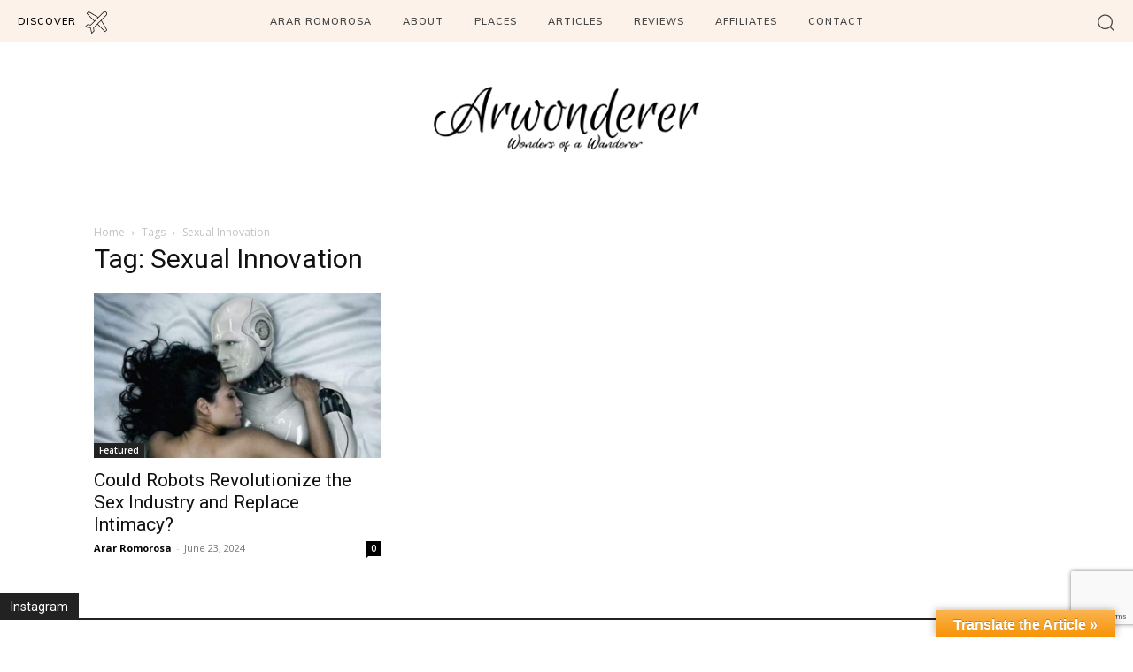

--- FILE ---
content_type: text/html; charset=utf-8
request_url: https://www.google.com/recaptcha/api2/anchor?ar=1&k=6LdsJ_cpAAAAAKiw-6-KM2_4Z4dQqEdbWjo_RM99&co=aHR0cHM6Ly9hcndvbmRlcmVyLmNvbTo0NDM.&hl=en&v=PoyoqOPhxBO7pBk68S4YbpHZ&size=invisible&anchor-ms=20000&execute-ms=30000&cb=4b9nmuhya3cj
body_size: 48713
content:
<!DOCTYPE HTML><html dir="ltr" lang="en"><head><meta http-equiv="Content-Type" content="text/html; charset=UTF-8">
<meta http-equiv="X-UA-Compatible" content="IE=edge">
<title>reCAPTCHA</title>
<style type="text/css">
/* cyrillic-ext */
@font-face {
  font-family: 'Roboto';
  font-style: normal;
  font-weight: 400;
  font-stretch: 100%;
  src: url(//fonts.gstatic.com/s/roboto/v48/KFO7CnqEu92Fr1ME7kSn66aGLdTylUAMa3GUBHMdazTgWw.woff2) format('woff2');
  unicode-range: U+0460-052F, U+1C80-1C8A, U+20B4, U+2DE0-2DFF, U+A640-A69F, U+FE2E-FE2F;
}
/* cyrillic */
@font-face {
  font-family: 'Roboto';
  font-style: normal;
  font-weight: 400;
  font-stretch: 100%;
  src: url(//fonts.gstatic.com/s/roboto/v48/KFO7CnqEu92Fr1ME7kSn66aGLdTylUAMa3iUBHMdazTgWw.woff2) format('woff2');
  unicode-range: U+0301, U+0400-045F, U+0490-0491, U+04B0-04B1, U+2116;
}
/* greek-ext */
@font-face {
  font-family: 'Roboto';
  font-style: normal;
  font-weight: 400;
  font-stretch: 100%;
  src: url(//fonts.gstatic.com/s/roboto/v48/KFO7CnqEu92Fr1ME7kSn66aGLdTylUAMa3CUBHMdazTgWw.woff2) format('woff2');
  unicode-range: U+1F00-1FFF;
}
/* greek */
@font-face {
  font-family: 'Roboto';
  font-style: normal;
  font-weight: 400;
  font-stretch: 100%;
  src: url(//fonts.gstatic.com/s/roboto/v48/KFO7CnqEu92Fr1ME7kSn66aGLdTylUAMa3-UBHMdazTgWw.woff2) format('woff2');
  unicode-range: U+0370-0377, U+037A-037F, U+0384-038A, U+038C, U+038E-03A1, U+03A3-03FF;
}
/* math */
@font-face {
  font-family: 'Roboto';
  font-style: normal;
  font-weight: 400;
  font-stretch: 100%;
  src: url(//fonts.gstatic.com/s/roboto/v48/KFO7CnqEu92Fr1ME7kSn66aGLdTylUAMawCUBHMdazTgWw.woff2) format('woff2');
  unicode-range: U+0302-0303, U+0305, U+0307-0308, U+0310, U+0312, U+0315, U+031A, U+0326-0327, U+032C, U+032F-0330, U+0332-0333, U+0338, U+033A, U+0346, U+034D, U+0391-03A1, U+03A3-03A9, U+03B1-03C9, U+03D1, U+03D5-03D6, U+03F0-03F1, U+03F4-03F5, U+2016-2017, U+2034-2038, U+203C, U+2040, U+2043, U+2047, U+2050, U+2057, U+205F, U+2070-2071, U+2074-208E, U+2090-209C, U+20D0-20DC, U+20E1, U+20E5-20EF, U+2100-2112, U+2114-2115, U+2117-2121, U+2123-214F, U+2190, U+2192, U+2194-21AE, U+21B0-21E5, U+21F1-21F2, U+21F4-2211, U+2213-2214, U+2216-22FF, U+2308-230B, U+2310, U+2319, U+231C-2321, U+2336-237A, U+237C, U+2395, U+239B-23B7, U+23D0, U+23DC-23E1, U+2474-2475, U+25AF, U+25B3, U+25B7, U+25BD, U+25C1, U+25CA, U+25CC, U+25FB, U+266D-266F, U+27C0-27FF, U+2900-2AFF, U+2B0E-2B11, U+2B30-2B4C, U+2BFE, U+3030, U+FF5B, U+FF5D, U+1D400-1D7FF, U+1EE00-1EEFF;
}
/* symbols */
@font-face {
  font-family: 'Roboto';
  font-style: normal;
  font-weight: 400;
  font-stretch: 100%;
  src: url(//fonts.gstatic.com/s/roboto/v48/KFO7CnqEu92Fr1ME7kSn66aGLdTylUAMaxKUBHMdazTgWw.woff2) format('woff2');
  unicode-range: U+0001-000C, U+000E-001F, U+007F-009F, U+20DD-20E0, U+20E2-20E4, U+2150-218F, U+2190, U+2192, U+2194-2199, U+21AF, U+21E6-21F0, U+21F3, U+2218-2219, U+2299, U+22C4-22C6, U+2300-243F, U+2440-244A, U+2460-24FF, U+25A0-27BF, U+2800-28FF, U+2921-2922, U+2981, U+29BF, U+29EB, U+2B00-2BFF, U+4DC0-4DFF, U+FFF9-FFFB, U+10140-1018E, U+10190-1019C, U+101A0, U+101D0-101FD, U+102E0-102FB, U+10E60-10E7E, U+1D2C0-1D2D3, U+1D2E0-1D37F, U+1F000-1F0FF, U+1F100-1F1AD, U+1F1E6-1F1FF, U+1F30D-1F30F, U+1F315, U+1F31C, U+1F31E, U+1F320-1F32C, U+1F336, U+1F378, U+1F37D, U+1F382, U+1F393-1F39F, U+1F3A7-1F3A8, U+1F3AC-1F3AF, U+1F3C2, U+1F3C4-1F3C6, U+1F3CA-1F3CE, U+1F3D4-1F3E0, U+1F3ED, U+1F3F1-1F3F3, U+1F3F5-1F3F7, U+1F408, U+1F415, U+1F41F, U+1F426, U+1F43F, U+1F441-1F442, U+1F444, U+1F446-1F449, U+1F44C-1F44E, U+1F453, U+1F46A, U+1F47D, U+1F4A3, U+1F4B0, U+1F4B3, U+1F4B9, U+1F4BB, U+1F4BF, U+1F4C8-1F4CB, U+1F4D6, U+1F4DA, U+1F4DF, U+1F4E3-1F4E6, U+1F4EA-1F4ED, U+1F4F7, U+1F4F9-1F4FB, U+1F4FD-1F4FE, U+1F503, U+1F507-1F50B, U+1F50D, U+1F512-1F513, U+1F53E-1F54A, U+1F54F-1F5FA, U+1F610, U+1F650-1F67F, U+1F687, U+1F68D, U+1F691, U+1F694, U+1F698, U+1F6AD, U+1F6B2, U+1F6B9-1F6BA, U+1F6BC, U+1F6C6-1F6CF, U+1F6D3-1F6D7, U+1F6E0-1F6EA, U+1F6F0-1F6F3, U+1F6F7-1F6FC, U+1F700-1F7FF, U+1F800-1F80B, U+1F810-1F847, U+1F850-1F859, U+1F860-1F887, U+1F890-1F8AD, U+1F8B0-1F8BB, U+1F8C0-1F8C1, U+1F900-1F90B, U+1F93B, U+1F946, U+1F984, U+1F996, U+1F9E9, U+1FA00-1FA6F, U+1FA70-1FA7C, U+1FA80-1FA89, U+1FA8F-1FAC6, U+1FACE-1FADC, U+1FADF-1FAE9, U+1FAF0-1FAF8, U+1FB00-1FBFF;
}
/* vietnamese */
@font-face {
  font-family: 'Roboto';
  font-style: normal;
  font-weight: 400;
  font-stretch: 100%;
  src: url(//fonts.gstatic.com/s/roboto/v48/KFO7CnqEu92Fr1ME7kSn66aGLdTylUAMa3OUBHMdazTgWw.woff2) format('woff2');
  unicode-range: U+0102-0103, U+0110-0111, U+0128-0129, U+0168-0169, U+01A0-01A1, U+01AF-01B0, U+0300-0301, U+0303-0304, U+0308-0309, U+0323, U+0329, U+1EA0-1EF9, U+20AB;
}
/* latin-ext */
@font-face {
  font-family: 'Roboto';
  font-style: normal;
  font-weight: 400;
  font-stretch: 100%;
  src: url(//fonts.gstatic.com/s/roboto/v48/KFO7CnqEu92Fr1ME7kSn66aGLdTylUAMa3KUBHMdazTgWw.woff2) format('woff2');
  unicode-range: U+0100-02BA, U+02BD-02C5, U+02C7-02CC, U+02CE-02D7, U+02DD-02FF, U+0304, U+0308, U+0329, U+1D00-1DBF, U+1E00-1E9F, U+1EF2-1EFF, U+2020, U+20A0-20AB, U+20AD-20C0, U+2113, U+2C60-2C7F, U+A720-A7FF;
}
/* latin */
@font-face {
  font-family: 'Roboto';
  font-style: normal;
  font-weight: 400;
  font-stretch: 100%;
  src: url(//fonts.gstatic.com/s/roboto/v48/KFO7CnqEu92Fr1ME7kSn66aGLdTylUAMa3yUBHMdazQ.woff2) format('woff2');
  unicode-range: U+0000-00FF, U+0131, U+0152-0153, U+02BB-02BC, U+02C6, U+02DA, U+02DC, U+0304, U+0308, U+0329, U+2000-206F, U+20AC, U+2122, U+2191, U+2193, U+2212, U+2215, U+FEFF, U+FFFD;
}
/* cyrillic-ext */
@font-face {
  font-family: 'Roboto';
  font-style: normal;
  font-weight: 500;
  font-stretch: 100%;
  src: url(//fonts.gstatic.com/s/roboto/v48/KFO7CnqEu92Fr1ME7kSn66aGLdTylUAMa3GUBHMdazTgWw.woff2) format('woff2');
  unicode-range: U+0460-052F, U+1C80-1C8A, U+20B4, U+2DE0-2DFF, U+A640-A69F, U+FE2E-FE2F;
}
/* cyrillic */
@font-face {
  font-family: 'Roboto';
  font-style: normal;
  font-weight: 500;
  font-stretch: 100%;
  src: url(//fonts.gstatic.com/s/roboto/v48/KFO7CnqEu92Fr1ME7kSn66aGLdTylUAMa3iUBHMdazTgWw.woff2) format('woff2');
  unicode-range: U+0301, U+0400-045F, U+0490-0491, U+04B0-04B1, U+2116;
}
/* greek-ext */
@font-face {
  font-family: 'Roboto';
  font-style: normal;
  font-weight: 500;
  font-stretch: 100%;
  src: url(//fonts.gstatic.com/s/roboto/v48/KFO7CnqEu92Fr1ME7kSn66aGLdTylUAMa3CUBHMdazTgWw.woff2) format('woff2');
  unicode-range: U+1F00-1FFF;
}
/* greek */
@font-face {
  font-family: 'Roboto';
  font-style: normal;
  font-weight: 500;
  font-stretch: 100%;
  src: url(//fonts.gstatic.com/s/roboto/v48/KFO7CnqEu92Fr1ME7kSn66aGLdTylUAMa3-UBHMdazTgWw.woff2) format('woff2');
  unicode-range: U+0370-0377, U+037A-037F, U+0384-038A, U+038C, U+038E-03A1, U+03A3-03FF;
}
/* math */
@font-face {
  font-family: 'Roboto';
  font-style: normal;
  font-weight: 500;
  font-stretch: 100%;
  src: url(//fonts.gstatic.com/s/roboto/v48/KFO7CnqEu92Fr1ME7kSn66aGLdTylUAMawCUBHMdazTgWw.woff2) format('woff2');
  unicode-range: U+0302-0303, U+0305, U+0307-0308, U+0310, U+0312, U+0315, U+031A, U+0326-0327, U+032C, U+032F-0330, U+0332-0333, U+0338, U+033A, U+0346, U+034D, U+0391-03A1, U+03A3-03A9, U+03B1-03C9, U+03D1, U+03D5-03D6, U+03F0-03F1, U+03F4-03F5, U+2016-2017, U+2034-2038, U+203C, U+2040, U+2043, U+2047, U+2050, U+2057, U+205F, U+2070-2071, U+2074-208E, U+2090-209C, U+20D0-20DC, U+20E1, U+20E5-20EF, U+2100-2112, U+2114-2115, U+2117-2121, U+2123-214F, U+2190, U+2192, U+2194-21AE, U+21B0-21E5, U+21F1-21F2, U+21F4-2211, U+2213-2214, U+2216-22FF, U+2308-230B, U+2310, U+2319, U+231C-2321, U+2336-237A, U+237C, U+2395, U+239B-23B7, U+23D0, U+23DC-23E1, U+2474-2475, U+25AF, U+25B3, U+25B7, U+25BD, U+25C1, U+25CA, U+25CC, U+25FB, U+266D-266F, U+27C0-27FF, U+2900-2AFF, U+2B0E-2B11, U+2B30-2B4C, U+2BFE, U+3030, U+FF5B, U+FF5D, U+1D400-1D7FF, U+1EE00-1EEFF;
}
/* symbols */
@font-face {
  font-family: 'Roboto';
  font-style: normal;
  font-weight: 500;
  font-stretch: 100%;
  src: url(//fonts.gstatic.com/s/roboto/v48/KFO7CnqEu92Fr1ME7kSn66aGLdTylUAMaxKUBHMdazTgWw.woff2) format('woff2');
  unicode-range: U+0001-000C, U+000E-001F, U+007F-009F, U+20DD-20E0, U+20E2-20E4, U+2150-218F, U+2190, U+2192, U+2194-2199, U+21AF, U+21E6-21F0, U+21F3, U+2218-2219, U+2299, U+22C4-22C6, U+2300-243F, U+2440-244A, U+2460-24FF, U+25A0-27BF, U+2800-28FF, U+2921-2922, U+2981, U+29BF, U+29EB, U+2B00-2BFF, U+4DC0-4DFF, U+FFF9-FFFB, U+10140-1018E, U+10190-1019C, U+101A0, U+101D0-101FD, U+102E0-102FB, U+10E60-10E7E, U+1D2C0-1D2D3, U+1D2E0-1D37F, U+1F000-1F0FF, U+1F100-1F1AD, U+1F1E6-1F1FF, U+1F30D-1F30F, U+1F315, U+1F31C, U+1F31E, U+1F320-1F32C, U+1F336, U+1F378, U+1F37D, U+1F382, U+1F393-1F39F, U+1F3A7-1F3A8, U+1F3AC-1F3AF, U+1F3C2, U+1F3C4-1F3C6, U+1F3CA-1F3CE, U+1F3D4-1F3E0, U+1F3ED, U+1F3F1-1F3F3, U+1F3F5-1F3F7, U+1F408, U+1F415, U+1F41F, U+1F426, U+1F43F, U+1F441-1F442, U+1F444, U+1F446-1F449, U+1F44C-1F44E, U+1F453, U+1F46A, U+1F47D, U+1F4A3, U+1F4B0, U+1F4B3, U+1F4B9, U+1F4BB, U+1F4BF, U+1F4C8-1F4CB, U+1F4D6, U+1F4DA, U+1F4DF, U+1F4E3-1F4E6, U+1F4EA-1F4ED, U+1F4F7, U+1F4F9-1F4FB, U+1F4FD-1F4FE, U+1F503, U+1F507-1F50B, U+1F50D, U+1F512-1F513, U+1F53E-1F54A, U+1F54F-1F5FA, U+1F610, U+1F650-1F67F, U+1F687, U+1F68D, U+1F691, U+1F694, U+1F698, U+1F6AD, U+1F6B2, U+1F6B9-1F6BA, U+1F6BC, U+1F6C6-1F6CF, U+1F6D3-1F6D7, U+1F6E0-1F6EA, U+1F6F0-1F6F3, U+1F6F7-1F6FC, U+1F700-1F7FF, U+1F800-1F80B, U+1F810-1F847, U+1F850-1F859, U+1F860-1F887, U+1F890-1F8AD, U+1F8B0-1F8BB, U+1F8C0-1F8C1, U+1F900-1F90B, U+1F93B, U+1F946, U+1F984, U+1F996, U+1F9E9, U+1FA00-1FA6F, U+1FA70-1FA7C, U+1FA80-1FA89, U+1FA8F-1FAC6, U+1FACE-1FADC, U+1FADF-1FAE9, U+1FAF0-1FAF8, U+1FB00-1FBFF;
}
/* vietnamese */
@font-face {
  font-family: 'Roboto';
  font-style: normal;
  font-weight: 500;
  font-stretch: 100%;
  src: url(//fonts.gstatic.com/s/roboto/v48/KFO7CnqEu92Fr1ME7kSn66aGLdTylUAMa3OUBHMdazTgWw.woff2) format('woff2');
  unicode-range: U+0102-0103, U+0110-0111, U+0128-0129, U+0168-0169, U+01A0-01A1, U+01AF-01B0, U+0300-0301, U+0303-0304, U+0308-0309, U+0323, U+0329, U+1EA0-1EF9, U+20AB;
}
/* latin-ext */
@font-face {
  font-family: 'Roboto';
  font-style: normal;
  font-weight: 500;
  font-stretch: 100%;
  src: url(//fonts.gstatic.com/s/roboto/v48/KFO7CnqEu92Fr1ME7kSn66aGLdTylUAMa3KUBHMdazTgWw.woff2) format('woff2');
  unicode-range: U+0100-02BA, U+02BD-02C5, U+02C7-02CC, U+02CE-02D7, U+02DD-02FF, U+0304, U+0308, U+0329, U+1D00-1DBF, U+1E00-1E9F, U+1EF2-1EFF, U+2020, U+20A0-20AB, U+20AD-20C0, U+2113, U+2C60-2C7F, U+A720-A7FF;
}
/* latin */
@font-face {
  font-family: 'Roboto';
  font-style: normal;
  font-weight: 500;
  font-stretch: 100%;
  src: url(//fonts.gstatic.com/s/roboto/v48/KFO7CnqEu92Fr1ME7kSn66aGLdTylUAMa3yUBHMdazQ.woff2) format('woff2');
  unicode-range: U+0000-00FF, U+0131, U+0152-0153, U+02BB-02BC, U+02C6, U+02DA, U+02DC, U+0304, U+0308, U+0329, U+2000-206F, U+20AC, U+2122, U+2191, U+2193, U+2212, U+2215, U+FEFF, U+FFFD;
}
/* cyrillic-ext */
@font-face {
  font-family: 'Roboto';
  font-style: normal;
  font-weight: 900;
  font-stretch: 100%;
  src: url(//fonts.gstatic.com/s/roboto/v48/KFO7CnqEu92Fr1ME7kSn66aGLdTylUAMa3GUBHMdazTgWw.woff2) format('woff2');
  unicode-range: U+0460-052F, U+1C80-1C8A, U+20B4, U+2DE0-2DFF, U+A640-A69F, U+FE2E-FE2F;
}
/* cyrillic */
@font-face {
  font-family: 'Roboto';
  font-style: normal;
  font-weight: 900;
  font-stretch: 100%;
  src: url(//fonts.gstatic.com/s/roboto/v48/KFO7CnqEu92Fr1ME7kSn66aGLdTylUAMa3iUBHMdazTgWw.woff2) format('woff2');
  unicode-range: U+0301, U+0400-045F, U+0490-0491, U+04B0-04B1, U+2116;
}
/* greek-ext */
@font-face {
  font-family: 'Roboto';
  font-style: normal;
  font-weight: 900;
  font-stretch: 100%;
  src: url(//fonts.gstatic.com/s/roboto/v48/KFO7CnqEu92Fr1ME7kSn66aGLdTylUAMa3CUBHMdazTgWw.woff2) format('woff2');
  unicode-range: U+1F00-1FFF;
}
/* greek */
@font-face {
  font-family: 'Roboto';
  font-style: normal;
  font-weight: 900;
  font-stretch: 100%;
  src: url(//fonts.gstatic.com/s/roboto/v48/KFO7CnqEu92Fr1ME7kSn66aGLdTylUAMa3-UBHMdazTgWw.woff2) format('woff2');
  unicode-range: U+0370-0377, U+037A-037F, U+0384-038A, U+038C, U+038E-03A1, U+03A3-03FF;
}
/* math */
@font-face {
  font-family: 'Roboto';
  font-style: normal;
  font-weight: 900;
  font-stretch: 100%;
  src: url(//fonts.gstatic.com/s/roboto/v48/KFO7CnqEu92Fr1ME7kSn66aGLdTylUAMawCUBHMdazTgWw.woff2) format('woff2');
  unicode-range: U+0302-0303, U+0305, U+0307-0308, U+0310, U+0312, U+0315, U+031A, U+0326-0327, U+032C, U+032F-0330, U+0332-0333, U+0338, U+033A, U+0346, U+034D, U+0391-03A1, U+03A3-03A9, U+03B1-03C9, U+03D1, U+03D5-03D6, U+03F0-03F1, U+03F4-03F5, U+2016-2017, U+2034-2038, U+203C, U+2040, U+2043, U+2047, U+2050, U+2057, U+205F, U+2070-2071, U+2074-208E, U+2090-209C, U+20D0-20DC, U+20E1, U+20E5-20EF, U+2100-2112, U+2114-2115, U+2117-2121, U+2123-214F, U+2190, U+2192, U+2194-21AE, U+21B0-21E5, U+21F1-21F2, U+21F4-2211, U+2213-2214, U+2216-22FF, U+2308-230B, U+2310, U+2319, U+231C-2321, U+2336-237A, U+237C, U+2395, U+239B-23B7, U+23D0, U+23DC-23E1, U+2474-2475, U+25AF, U+25B3, U+25B7, U+25BD, U+25C1, U+25CA, U+25CC, U+25FB, U+266D-266F, U+27C0-27FF, U+2900-2AFF, U+2B0E-2B11, U+2B30-2B4C, U+2BFE, U+3030, U+FF5B, U+FF5D, U+1D400-1D7FF, U+1EE00-1EEFF;
}
/* symbols */
@font-face {
  font-family: 'Roboto';
  font-style: normal;
  font-weight: 900;
  font-stretch: 100%;
  src: url(//fonts.gstatic.com/s/roboto/v48/KFO7CnqEu92Fr1ME7kSn66aGLdTylUAMaxKUBHMdazTgWw.woff2) format('woff2');
  unicode-range: U+0001-000C, U+000E-001F, U+007F-009F, U+20DD-20E0, U+20E2-20E4, U+2150-218F, U+2190, U+2192, U+2194-2199, U+21AF, U+21E6-21F0, U+21F3, U+2218-2219, U+2299, U+22C4-22C6, U+2300-243F, U+2440-244A, U+2460-24FF, U+25A0-27BF, U+2800-28FF, U+2921-2922, U+2981, U+29BF, U+29EB, U+2B00-2BFF, U+4DC0-4DFF, U+FFF9-FFFB, U+10140-1018E, U+10190-1019C, U+101A0, U+101D0-101FD, U+102E0-102FB, U+10E60-10E7E, U+1D2C0-1D2D3, U+1D2E0-1D37F, U+1F000-1F0FF, U+1F100-1F1AD, U+1F1E6-1F1FF, U+1F30D-1F30F, U+1F315, U+1F31C, U+1F31E, U+1F320-1F32C, U+1F336, U+1F378, U+1F37D, U+1F382, U+1F393-1F39F, U+1F3A7-1F3A8, U+1F3AC-1F3AF, U+1F3C2, U+1F3C4-1F3C6, U+1F3CA-1F3CE, U+1F3D4-1F3E0, U+1F3ED, U+1F3F1-1F3F3, U+1F3F5-1F3F7, U+1F408, U+1F415, U+1F41F, U+1F426, U+1F43F, U+1F441-1F442, U+1F444, U+1F446-1F449, U+1F44C-1F44E, U+1F453, U+1F46A, U+1F47D, U+1F4A3, U+1F4B0, U+1F4B3, U+1F4B9, U+1F4BB, U+1F4BF, U+1F4C8-1F4CB, U+1F4D6, U+1F4DA, U+1F4DF, U+1F4E3-1F4E6, U+1F4EA-1F4ED, U+1F4F7, U+1F4F9-1F4FB, U+1F4FD-1F4FE, U+1F503, U+1F507-1F50B, U+1F50D, U+1F512-1F513, U+1F53E-1F54A, U+1F54F-1F5FA, U+1F610, U+1F650-1F67F, U+1F687, U+1F68D, U+1F691, U+1F694, U+1F698, U+1F6AD, U+1F6B2, U+1F6B9-1F6BA, U+1F6BC, U+1F6C6-1F6CF, U+1F6D3-1F6D7, U+1F6E0-1F6EA, U+1F6F0-1F6F3, U+1F6F7-1F6FC, U+1F700-1F7FF, U+1F800-1F80B, U+1F810-1F847, U+1F850-1F859, U+1F860-1F887, U+1F890-1F8AD, U+1F8B0-1F8BB, U+1F8C0-1F8C1, U+1F900-1F90B, U+1F93B, U+1F946, U+1F984, U+1F996, U+1F9E9, U+1FA00-1FA6F, U+1FA70-1FA7C, U+1FA80-1FA89, U+1FA8F-1FAC6, U+1FACE-1FADC, U+1FADF-1FAE9, U+1FAF0-1FAF8, U+1FB00-1FBFF;
}
/* vietnamese */
@font-face {
  font-family: 'Roboto';
  font-style: normal;
  font-weight: 900;
  font-stretch: 100%;
  src: url(//fonts.gstatic.com/s/roboto/v48/KFO7CnqEu92Fr1ME7kSn66aGLdTylUAMa3OUBHMdazTgWw.woff2) format('woff2');
  unicode-range: U+0102-0103, U+0110-0111, U+0128-0129, U+0168-0169, U+01A0-01A1, U+01AF-01B0, U+0300-0301, U+0303-0304, U+0308-0309, U+0323, U+0329, U+1EA0-1EF9, U+20AB;
}
/* latin-ext */
@font-face {
  font-family: 'Roboto';
  font-style: normal;
  font-weight: 900;
  font-stretch: 100%;
  src: url(//fonts.gstatic.com/s/roboto/v48/KFO7CnqEu92Fr1ME7kSn66aGLdTylUAMa3KUBHMdazTgWw.woff2) format('woff2');
  unicode-range: U+0100-02BA, U+02BD-02C5, U+02C7-02CC, U+02CE-02D7, U+02DD-02FF, U+0304, U+0308, U+0329, U+1D00-1DBF, U+1E00-1E9F, U+1EF2-1EFF, U+2020, U+20A0-20AB, U+20AD-20C0, U+2113, U+2C60-2C7F, U+A720-A7FF;
}
/* latin */
@font-face {
  font-family: 'Roboto';
  font-style: normal;
  font-weight: 900;
  font-stretch: 100%;
  src: url(//fonts.gstatic.com/s/roboto/v48/KFO7CnqEu92Fr1ME7kSn66aGLdTylUAMa3yUBHMdazQ.woff2) format('woff2');
  unicode-range: U+0000-00FF, U+0131, U+0152-0153, U+02BB-02BC, U+02C6, U+02DA, U+02DC, U+0304, U+0308, U+0329, U+2000-206F, U+20AC, U+2122, U+2191, U+2193, U+2212, U+2215, U+FEFF, U+FFFD;
}

</style>
<link rel="stylesheet" type="text/css" href="https://www.gstatic.com/recaptcha/releases/PoyoqOPhxBO7pBk68S4YbpHZ/styles__ltr.css">
<script nonce="graz9SV3KtU3wEEP48ZdOg" type="text/javascript">window['__recaptcha_api'] = 'https://www.google.com/recaptcha/api2/';</script>
<script type="text/javascript" src="https://www.gstatic.com/recaptcha/releases/PoyoqOPhxBO7pBk68S4YbpHZ/recaptcha__en.js" nonce="graz9SV3KtU3wEEP48ZdOg">
      
    </script></head>
<body><div id="rc-anchor-alert" class="rc-anchor-alert"></div>
<input type="hidden" id="recaptcha-token" value="[base64]">
<script type="text/javascript" nonce="graz9SV3KtU3wEEP48ZdOg">
      recaptcha.anchor.Main.init("[\x22ainput\x22,[\x22bgdata\x22,\x22\x22,\[base64]/[base64]/[base64]/[base64]/[base64]/UltsKytdPUU6KEU8MjA0OD9SW2wrK109RT4+NnwxOTI6KChFJjY0NTEyKT09NTUyOTYmJk0rMTxjLmxlbmd0aCYmKGMuY2hhckNvZGVBdChNKzEpJjY0NTEyKT09NTYzMjA/[base64]/[base64]/[base64]/[base64]/[base64]/[base64]/[base64]\x22,\[base64]\x22,\x22wrrDvMOZbylBwrw/wp5WSMKSRsOpZsOieUR1XsK/MyvDm8Oqd8K0fCZ1wo/DjMOPw6/[base64]/wrjDuWbCjDpxRDcJC3cuScOVeHXCpz7DpsOswozDn8Ojw5k9w7DCvjF6wr5SwoTDksKAZDIpBMKtXcOeXMOdwrTDrcOew6vCpG3DlgNcIMOsAMKwf8KAHcOXw5HDhX0xwrbCk25fwp8ow6M3w4/DgcKywpzDgU/ConnDosObORfDoD/CkMO0F2B2w5xOw4HDs8Oew75GEhzCqcOYFnRDDU8BBcOvwrtqwrR8IAxww7dSwozChMOVw5XDsMO2wq9oW8KVw5RRw6LDjMOAw65xV8OrSBzDhsOWwod/EMKBw6TCjsOabcKXw5Fcw6hdw4lFwoTDj8KOw446w4TCgFXDjkgFw4TDuk3Ckjx/[base64]/wrMqXcKGwqbDj3R2wq8tEj8fMMOuXwjCokMEKsODXMOow4vDszfCknrDr3kQw5HCpHk8woLCoD56HwnDpMOew54kw5NlHznCkWJ9wq/CrnYcLHzDl8O7w7zDhj9qXcKaw5U+w5/ChcKVwoTDqsOMMcKWwqgGKsOUecKYYMOIF2omwp7CocK5PsKdQwdPL8OaBDnDtsOhw40vVRPDk1nCnjbCpsOvw7HDjRnCsg7Ch8OWwqsFw4hBwrU3wpjCpMKtwprCgSJVw793fn3DvcKBwp5lV0QZdF5dVG/DgcKaTSA8FRpAacOPLsOcAMK1aR/CksOZKwDDssKfO8KTw7vDqgZ5NT0CwqgCV8OnwrzCtTN6AsKvXDDDjMO3wolFw70cKsOHASvDuQbChho8w70rw67Dn8KMw4XCqFYBLlZaQMOCI8OxO8Olw5XDoTlAwobCrMOveRItZcOwS8OWwobDscObIgfDpcKmw5ogw5AdVTjDpMKqcx/CrlNew57CisKRc8K5wp7Co1EAw5LDgMKiGsOJJsOswoAnDV3Cgx0JaVhIwrjCjHM2CMKlw6HCuxDDj8OfwoYaPS/CnUnCvsOTw4lYHVxbwqcbRUjCjivCvsObQysmwoLDixcgUgcheGAUWz7DgBNBwoIUw5pNE8Kow6BsLcOLecKbwqZOw7wMTS1Iw6zDjHZiwppVXcOow5UQwqzDsXXDpBAqd8OUw6wSwoJzdcKRwprDvxTDoDHDi8Ktw4/DkV1yGxNjw7TDny8Dw4PCqQnCqH7CvHYJwrh1asKKw7sPwr5rwqY0QMKewpPCrMKmw7B2YF7DsMOZCRYvAsKofMOkBC/DiMO1dsKIOB5aV8Koa1zDj8OGw5bDlcOCPSjDrsOxw6/DpMOsFR4NwpvCk33DikcZw7kNPsK1w7tiwrUiTcKRwrbCmizClyNnwrHCm8K9KhrCmsOEw6MWCMKREQbDj2LDhcOZw5DCgSvCt8KSfyLDvRbDvw1ycMKAw4gKw685wq86wp1Swp4uT1VGIlpmW8Kqw5LDoMKuLArCp3zChcOAw7RawoTCpMKeATTCuVt/[base64]/worCgVPCr8K1AAfCsjhuTsO9bx3DthATfcOvw5JpMHhbWMO1w4MWIcKbPcK5HXhsVlDCocOjcMONcQ3CgMOZGgbCjAnCuyouwqrDhGsvbcO8wp/[base64]/JsORw4tyw6HDqixhEzrDogjCng5EwpXDqzQQADLDlsK+Xj5aw6pvZcK/C13CvjJcOcOhw7p1w7DDl8K2RDPDq8KHwrx5KMODem3Dkzc0wqV2w550IG0rwpTDkMORw4MWOklZMgTCj8KXC8K7bsOsw4BTGR8RwoJOw77CuFUMw4HDicKABsO9I8KoKsKpbFDCv2pEYF7DicKCwohCB8OPw6DDjMK/Rk7Cuw3DocO/JcKewqUwwpnCgcO9wo/[base64]/Ds0/Dl0bCiXYwwpUWFMO5w7/CpMOzw4glwoXDocOhaRRtw6dsU8OAfn8GwoAow7zDvmNfbXbCmjbCncKKw4FBfsKvwr02w7IEw6LDscKrF1tlwp/[base64]/CmsK7w7jDly3CgMO8wq7CnxImwot7wrJOw6Zbw7UWcsORA1zCoH/CgsOXPFnCn8KwwrvCjsO0CRN8w5zDhRRiWy7Di0vDuU85wqVUwpfCk8OaMSxcwrgqZMKsRRfCsEZ7X8OmwqTDiRjCuMK8wrYFQ1bCgHdfIF3CvHI+w6zCmUgww7bCtcK3ZUbClsOyw7fDlTljNWg4w511FGTCgmUzwovDj8KOwpvDjxTCscOqbWDCk2nClUsxKQU/wq4CasOLF8K2w4XDsSTDhk7Ds11zdHsDwoIjAcKuwqhLw7UBZWpEE8O+JF/CscOhWkUKwqXDtmLCmGPDmjXCq2peSH4tw7dPw6vDpHvCv3HDnsOowqBUwrHCuUcmNABOwo3CiWYPAB5bBn3CuMOJw4k3wpAxw5gMHMK4OcKnw64pwok7YWfDrcO6w5pew6bClhEOwoE/QMOvw4PDtcKnTMKXFQrDjcKnw5PDtyRHdUo3wowvNcKVGMOedTDCiMOQw7XCicKgDcOlL08DBEhIwonDryIfwpzDglLCkk8Zw53ClMKMw5/DkijDksKhD19XJMKrw7zDp0BgwrrCvsO0wrLDrsOcNjrCgnpuejpOWgDDmSTCrTfCiUEowpc5w57DjsObQEkfw4HDpMO/w5kwQU7CncK4TcKzesOyAMKawpp6CWA0w5FWwrPDgU/DpMKibcKJw6TCqsK/[base64]/CpsO9wqlOwpvCkxDCvsKVwpXCmmQJw6nCsMOCwr1fwrArAcKJwpUYP8OIFVI9wrTCscKjw65xwpdlwoLCmMKva8OBMsK1AcK/[base64]/DnTPDmFHCnMK3wojDkMKtEznDtl/[base64]/Ct3bCgSpCOMOgXjElw4/CgcKYC3jDghnCisOUw4EjwqQow7cHWynCmjzDkMKcw619wp8nV3Biw6wlJ8OHY8OXeMOywqZFw7LDuwMGw7DDqsKpdz7CtMKZw7twwpPCg8K7BcOqTVfCuiHDsT/[base64]/DlQhCSsOZw6w3wqNMw6Euw7AdwpTCrQ/CkVdtH1pJbB3DssO2asOuSlzCg8Ktw5pgASk7TMOXwpsHKVQbwr4yFcKQwoIVLjvCv03CjcKiw6x0Z8K9IcO3woLCosKowrMZNMOcCcOVf8OFw7E8V8KJKFwMPsKOHirDtMOnw61lM8OrYifDncKEwrfDl8KDwqdEREp0LygAwqfCk1E5w6ozT1PDmHjDqMKlLsOyw7/[base64]/FsOVN8KIKlrDpRHDonNUw7cFeTBuwpPDtcKQw5/Dt8KMf3rDngNGwr1Xw6VLdcKuTUfDvnIeccOQIMK7w7PDmsKkc2poMMO8ax5mw47DrWoTBnd1bE9LPngwbcKcZ8KJwqkoacOOEMOhHcKsBsKmJ8OAOcO+P8Onw7IswrkBT8Oow6JwSCoeKQFKA8KxPmxRUQhxwqjDnMK8w5Zqwp8/w4UswrckagklWUPDpsKhw5IVRH/[base64]/CnWYLw5LDtm/Cr8OywqccJxbCusKleB/DpsOcRnLCjRDCk3huccO1w6LDucKywqtULsK7aMKGwpA7w5fCk2RGMsOMUcOkUDcyw7jDjFVLwpQVNcKeWMOTQ0/[base64]/DocOAwp/[base64]/CpiFJwpvDsT/Cm8OYPQnCpHbDt8OHBsOvPCM/w64Jw5ZzCnfCtShNwqo0w59XKnRVcMOCJcOqcsKEHcOTw4Jww7LCscO9UHfCgTgfwoMlNsO8w5fDhho4TmvCoUTDtQY+wqnCuxY2fsKIaxPCqlTChzh5SjHDqsOrw41GcMK3BcK/woJlwrQswos/VVNzwqfDisKwwqnClzRWwp/[base64]/ConHDgMK7w7A/w5cNw5Adw5ULUitaDMKXNcK5wpghEl7DtWvDu8OTUHEfF8KoF1BQw4Ezw5XDicOhw4PCscKCCcKpWsORTVjDq8KDBcKPw7DCi8O7P8OVwqjDhFDDqWDCviLDhGtqI8K2JcKmShvDmsOYK2JZwp/CmWXCqnQAwrzDo8KPwpQnwpTCsMK8NcKyOMKQBsO8wrlvGX/CvW1lSgTCssOSZR0UL8OZwpgLwpkGEsOnw5oQwq5Zwp59c8OEF8KawrlfbSBGw6pNw4XDqsOTbcOfNi3CjsOiw4pNw6DDkMKCfMKJw43DusKwwr8gw7DDtsOOG0vCt1Utwq3DgcOqeW1QVsOIGEbCr8KBwrxfw5rDksOHw487wrrDpVIMw69ywokCwrURTyHCl3/Ct3/[base64]/CssKKCsOHZcOAPMKIe8O0wqtqKBfDl8OGEkPCu8K7w4oNE8Orw5dzwq3CpmxZwq7DiFczOMOMUsOKYMOkHFzCv1XCqSZ5wo3Dtw3CnHEpGQnDicOwasKeXx/CuHxfNsKDwrNaLR7CkS9bw4tKw77CqMOfwqhTaErCoBnChAYHw5jDgigFw6HDhVRhwq7CokUjw6rCmjg9woAiw7Ukwoc+w713w6I/DMKmwpTDhE/Cs8OYN8KTf8K2wrzCiDFVBy1pc8OCw4zCjMOwO8KRw71Aw48HNyx9wpnCgXAAw7/CnihkwqjCuV1YwoIsw4rDjlY7wo8ew4LChcKrSHPDmCpZRsOpbcKYw57CqcOUMFgJKsOdwr3Ci3zDhMOJw47DqsOZJMKCHTRHXgQHwp3CvCpawpzDrcOMwqI+woMcwqbCtDvCg8OkcMKQwoNRXQQAEcOSwq0Gw4bCssONwpNpDcKHPsO/QmfDicKJw7PDvCTCvMKIZ8KrfcOCKkRIYhQOwpFQw5d1w6jDuj7CggcxOcO5aDfDjVwIR8OTw6zCmUcxwrfCojFYb3TCt27Dnghvw61GFcOCMQ9yw5EnCRdkwqvCrRHDmMOyw7FUNsOoEcORCcKkw6EWLcK/w5rDmsOWRMKZwrPCvsO2ElfDjMKlw4k8GWTCpzPDoF0dMcKhb0kFwobCo1zDgMKgE2/[base64]/DoXfCnsOKNxfDjBhiA1guw6HDjGTCgwrDs2slYX3DmTTClH5CQyINw7fCt8OpcG/[base64]/DmShuw4jCn3jCrx/DrsO8w6YxRMKOT8K9KVfCgSwww7zCjsO8wpJWw4nDsMOJwrXDnkEaK8OlwrDCt8Oyw5Z7S8O8dUvCpMOYKxrDucKAX8K4eWkjQ3lYwo0NVXgHfMKnW8Osw6PCiMKQwoU7acKxEsKbSBkMIcKUw7zCqgbDgU/CmE/Cgkx3IMOTcMO/w455w6x6wrt7LnrDhcKkUlTDmsKiJMO9wp9pw7g+W8Kow4HDrcOgwq7Ds1LDv8KEw6DCl8KOXlnCrl5ufMOewonDqsKxwo1dLA05BUPCtXpTwoHCkR86w73CisK3w5zCo8OGwrfDuHjDvsOlw53Du2/CsEbCkcKNAFJ2wqBtbHnClsO/w5TCkh3DhwrDssOgY1McwphLw4cjbX0LS1R+agldF8OxNMO8F8O+woHCuijCv8KIw7FFdyByJ3jCpnMlw4HCpsOqw6LCoEF+wo/Dkx9ww4zDgipvw6caRMK9wrc3FMKsw7sSa3QXwpXDhEkpDGUEIcK0wq5cEzooPsOHRGjDlsKvT3fClsKcOsOvDljDicKiw5N+F8K7w5xywojDhHF6wqTCl2DDkGfCu8Kjw4XCrApECMOQw65QbUrDlsOrVFo/w49NHcKec2BRF8Opw542BcKGwpzDon/DtsO9wrImw54lEMOOw5B/[base64]/CvkFbwpDDoMKcw47CsUkawrR+w65NE8OEw6fCo8OCwpnCvsKffEUkwoDClsKxbxXDpsOvwosvw6PDusOew6VNa0XDtMKEPhPCjMOVwq9mWRxLw5tqGsO7w4LCscOyHUQewr8jWsKkwpJdBx5Aw5h7T2DDq8KBSxbDn0sEe8OJwpPClsOLwp7Cu8Kiwr0vw5/DqcKlw48RwpXDuMKwwovCv8OASw0yw4fCgMOcw7rDhjoiKQlzwo3CnsO/[base64]/DlMKRwrBowr0wYAfCqsOlw7A4Y8OLw70DdcOTFsKzGMObfnRywoEzwqdow6PDlnvDmxnCkcOBwrXCi8OiL8KFw7zDpSfDl8OcAsO7DUhoHhgFEsKnwq/Cuhwvw73CjnnChCnCvFhTw6LDjMOBw4t+Kyh+w47DikzDocKCGkEWw4VHZ8KTw5Mywq1zw77DnFfDtmB3w7cZwp04w6XDgMOswq/DpcKMw4gsNsOIw4TCmyLDoMOTUgDCvX7Ci8K+FAjCrcO6fUfCk8ObwqsbMjQgwoPDoEMPc8OICsOswpvCgGDCtcKCHcKxwqHDjlVoJw/[base64]/DocKhwqnDlV9aw515OMKCIsODwrRTfcK4En9cw7fDnlvCicKCwqsEBcK6CXs/wq4Cwr0WH2fDsnA7wokDw6Jxw7vCmWDCuHNOw7XDoCcgVVbDlmgTwpnDmWTCuU/DisKpG00Pw7DDniLCk07CvMKZw53Cj8OFw5Zpwp0BEwLCsD5Bw6TCr8OwV8Kewo7Cj8K+wr4PB8KZEcKkwqYbw60OfSIEfD/Dq8OAw6vDnQbCqmfDtW/DtW0he1gabiLCjsKlb2F8w6rCpMKFwol7PMOvwqp8YBHCj3YEw6zCmMOBw57DowkrZA3CpGh8wrsvFsOBwpXDiR3CjcOLw7cWw6cKwr5Dwo9cwq3DpcOjw6PCp8OCI8K5w5ZOw5bCmDsBacOdGsKkw5TDkcKOwo/DtMKwYMK/w5DCrzpCwqVpwp5QeTPCrVLDgihfeTIow710EcOCHsKhw5xzCsKUEcOVYwQQw5LCtMKGw5nDq1LDoRDDt0Fcw6lbwptJwr3CvHR0woXDhEswHsKTwq5kwonCs8Kew4Iow5AfIsKxRhTDhXNnOMKFKCQ/wqXCo8OtQcOzMFQDw5x0QcOPAcK2w6o2w77CjcO/UwoOw4sFwoDCp0rCv8OedcO7OSrDrcOdwqJ/[base64]/CsxjChcKoP8K5c27CtTgCw5BEw5rCrE9Kw5QmZBnCtcKlwq14w57CjMOqf0I8wovDr8Kkw79QNMKlw5FUw5rCosOwwrwjw7x2w6/[base64]/[base64]/w6B4EMKTw6HCt1w+w4QuPjDDvMKOw7Jvw63CgcK8HMKtVhtLHytyfsOxwofChMKUX0Npwr4Rwo3DncOOw7xww4XCqSR9w4fClTfCq3PCm8KawpEEw6bCn8Ouwpsmw7/CjMOewq3DqMKpfsOfDTnDuGwDw5zCqMOFwqI/wqbDi8OqwqEFFBHDicOKw78xwp9gwqbCui1Zw4cbw43DtUxLw4VRKATDhcOXwpoIbFAnwq/[base64]/Cn8OZFcK5wpk/UEpPwokSPSYbw5bCmcODw7HDu8K9wrTDr8KuwqBXRsOZw4vCmsO7w61hVizDh1oXC1oIw7wyw5oZwqHCmH7DgE81Ow/Dh8O4cVbCtSzDpcOtAxjClMKUw6DCpMKiO1RXJzhYLsKMw6guCEDCniN5w6HDvmtuw4ghwpzDpsObIcOZw4XCuMKyCn/DmcOvF8OAw6ZBwqTDl8OXHUnCnj4sw57DiVoIcsKpVBgzw4jCisO9w6vDk8KqJ0XChyY7B8OMI8KUZMOyw6JjAzPDkMO0w5TDusO+w5/Cu8K5w7YdNMKMwozCm8OWQRTCscOQTsOBw6QhwpjCocORwot2K8OXZcKvwqQ2wprCicKKRHrDlsKTw7nDoXUuw409SsKrwqZJZG/ChMK6REMDw6TDm0FswprCok/Ciz3DvgfCrScww7zCucKsw4HCnMOkwokWQ8OWVsObb8K1NUPCsMOkEBd8w47DtXt5w7UdI3pfYWlXw4zCmMKYw6DDn8Kmwq9IwoYObScCwrtVdBnDjsOMwo/DmMOUw73Dmj/[base64]/[base64]/DmcOpwrEPS3nCgDBowp1IwoUVAMO/[base64]/UlFCwpfCmMKATW3DicO/[base64]/Ckl87Y2/[base64]/w6orwqHDhMK1NMKxBcKLMhZ+w7tGHivDm8KDXkt8w6PDvMKlJsOqLjDDsnfCvxMKS8OsZMK/VsOsJ8OrRsOpFcKsw6/Ckj/Dg3LDvcKGQWrCrUfCu8KeY8KHwp7DisO/w6Ndwq/Chk0mDnbCmMK6w7DDpB3Cj8KYwpAZMsOADsOuS8KDw4tyw4PDk3LDi1rCpmjDrgbDhEjDicO3wrdRw73CksOawph/wohJw7Uxw5xWw7HDisKrLyfCvyzDgBPChcOEJ8ODacKZV8O2acO5XcK0bwJVeiPCosK/KcO+wqUjIDwVXsO0wqIffsOtGcO3AcKbwo7DisO1woghZsOOIRXCoyfCpkXCh0jCmWMfwqQNQU4gXMO6wqXDqSbCgi8Mw6zCh0bDusOqQ8KYwq0qwprDgcKCwro/wo/CuMKZwot0w7how5nDlsO7w43CuxjDgxjCo8OEaybCsMK8EMOjw6vCmAvDvMKKwpAJVMKbw68LPcKddMKjwo4JI8KUw7TDsMOxXQbCsXHDv2sPwpsRSXtDKDzDnSHCpsOqJzJTw6k8wp90w53DicKRw7sgLsKow5p2wpYZwprDryvCuy7CgsKYw5rDomLDnsO/wpPCqQ/CqMOjb8KaLQXCsxjCpHXDjsOsAHRLwo/Dt8Oew6RkZQ9cwqvDmmbDksKlXDrCtMO0w4XClMK+wpHCrsKLwrUYwqXCgVnCugbCpELDmcKuLzLDosO8BMK0bMKgD3FJw5/CkV/[base64]/CrcKGWlhQW2PDmS/DisKzw7LDkzTChB9xw7QpZAAEUVVCdsOowp/[base64]/w6TCrx5xwqFQLMKdasO4woTCtkoQw7oDacKqM8OCw6fDoMOJwo1xEsKlwqsTDcKOdRNaw7DCocONwoXDj0obZ1UyQsKrwobCuWZcw6ARSMOowqIwRcKuw7DDtF9Iwpstwq99wpp/wrzCq0DDksKDAwfCrhvDtMODNGnCocK1fB7CpcOzYW0Lw5DCln3Dv8OPdsKtZhPCpsKrwrDDqsK9wqzDkkI9WX1FZcKKJk1LwpVZf8KCwrNPK1BHw6/[base64]/eMKow6VSwrfCp1bCj8K+UmU5w48mwqdnEMKlTFlPQ8OoWMK7w7vClB12woN/wqLDgzgvwoMgw5DDqsK9YcORw57Dqixkw4ZKMDYZw6jDo8Khw6bDlMKcRl3DpWDCoMKgaBloD3/[base64]/CrsOvOcOSeWFJwrrClcO3w7RywrbCvFDCnzgYdMKkwoQhGW4CPcKMfMOyw5jDkcODw43DgMKvw6R2wrzDtsOdCsKZU8ONSg/[base64]/M8K7wo9nwp/[base64]/QcOywqvCqWY6U8OpUxTDq1/[base64]/PzXDgXnDkADDiMOPwqLDtMOqw5BIHHLCnzvCj0NhK8KHwq/DtyrCpH/CnGJrLMODwrcpGhsyNcK4wrU5w4rCicKTw7FewrnDsCcUw7HCqi7DoMK2wpxTPkrCrynCgmHCtyjCuMO+wqBrw6XCq2BHHcKJZy7Dpi5eEi/CsivDtsOKw6bCp8OOwpzCvwrCn0YyXMOlwozDl8KsYsKew6ZRwo3DucOGwrJZwotIw5dSLsOcwr5KdsOfwpYcw4JKTcKCw5JSw6/DmX1ewoXDvMKJc0zCtDg9KhLChsOdeMObw5zDt8OgwrIfJ1PCvsOWw4nCucK/ecK2AXXCt1Vpw6Vxw7TCr8K/[base64]/DusKmZgcnwqvChnrCmsK3AhDDvMKINMKwwo/DnQrCs8O8VMOqK1DDslJswoDDtsKpY8OZwqrCksOVwoXDth8pw5vCjCM3wqVMw61qwqTCuMKxDmbDtnBIXSwVRBRVP8Ozw6EvGsOOw49nw4/DnsKZA8OywpdDEAEpw6pENzlUw592H8KIHQsRwrHDjMK5wp92VcOMR8OUw5fDhMKlwpllwrDDpsKsHMO4woPDn3nCuyIvVMOGFCHCvnfCu1MiXXTCpcOJwogdw698b8O3VwXChMOrw7nDvMOsHX3DqsOLwq1hwol+MnVwFcODVRNvwozCv8O6Zh4dalhdLcK7SsOWHi/CjD4JX8KwFsO8a3xhw6fCosKvb8KHwp1acGfDu34jYkrDrcO4w6DDpjjCvAbDpx7CncOzExtpfsKCRi0ywrshwpHCh8K/[base64]/ZBdVwozDjsOnGjvCsE42YMKKdzbDmsK7wrg4D8O6woM6w67ChcOtTB40w4rCu8K7HHs0w4rDpi/[base64]/CtsO9w5fCjsKlwqXCiRdJwo8MfMKgw4QBw6pIw5nCn1rDhcOGfX3CrsKQZi3CnMOgWSFlHsKOWsKlwpTCosOswqvDnEEJCnXDrsK+wphnwpTDgxjCqsKzw67Dv8Oswqwxw6PDu8KaXH/DqihQARHDqDR9w7ZpJRfDnwvCpsKWRybDusKZwqYyAxlhK8O4KsKVw5PDuMOVwo/Cm0gPYk/Ck8K6C8KEwpAdR0zCn8OKwpfDl0IUHgrCv8OPVMKaw43ClRFNwp16wqzChsK/esO0w4nCpGTCtzxcwqzDmg8Qwp/Dk8KWw6bClMKkFMKGwrnCqkbDsFPCiXQnw7PDjErDrsKMOltfWMK6wobChSRvFkLDncOaMsOBwqnDrynDvsK0BcOxKVlmFsOzVsO4ZAkyS8ORLcKgw4HChcKGwpPDpDBCw7h3w5rDkMOfCMKdUMKIMcOqF8KgW8K7w7XDsU3CoW/DtlJOPMOIw6DCu8O5woLDi8K2ecOlwrvDsVU3DjzCnTnDqTZlOsKOw7bDmSvDt3gcCsOFw7p8wqdkbXrCjEUfEMKGwr3Cg8K9w4pIccOCIsKEw4gnw5sbw77CkcKiwoMyH0TCo8KGwr02wrEkccO/SsK3w73Dsi8eMMOZA8Kxwq/Dn8OhW3xmw6vCnF/DvivCvFBGXn55I0HDqsOcIiAlwqDCv0XCvkbCuMKOwoXDjsKxKT/CilfDgDxub3bCpl/Cvx/CosOsJC3DkMKCw5/DkVVfw5pZw5DCrBXCvsKMGMOjw6vDvcO8wrrCmQpmw4fDhwNrw4PClcOfwoTCuVxtwqbCj0HCiMKdFsKOwrTCk14dwphbeVnCl8KZw74/wrh5aUp9w7bDoVZ/[base64]/CpMKUPXxDwpPDqDfCqm3CiADChlPDqUzDp8OCwrAdXMKdUy4QIcOTDMOYKmlQKAvDkHDDtMO4wofCq2hrw689Y0EWw7A6wohWwojCoGrCtkdnw5BYSGjCpMKMw5vCucOdMnJ5UMKOEFscwph1ccKOBMO1VMKCw69iw6jDk8Oew45/[base64]/w5ZmHsK4w7vDtiTDs8OKw5fDsMOpw4IUDcOXwq8gw7Ugwp0wbsOaOMOrw5/DnMKzw4XDlmLCpcOxwofDqcKkwr9teHQnw6/[base64]/CkFE7w5YwMMKKDVfCpyw+wp0Mwq3CuEHDhMOhw6klw6scw5wPVxbDtsOUwqFpRlp7wq3CrirCi8OcKMONXcOkwpvCqD5bGElFWTbDmUjCmHvDoBLDvg9vSzVibMKDHmDCj2/DkzDCo8K3w5TCt8O5DMKhw6NLMMOea8Oowo/[base64]/wpDDrcOzw5Vlw4fCnsOhw7bDvcOFDWdHw4RoBMO4w4LDlhLDqsOXw60lwp86MMO1NMKyc0fDssKPwprDnksEbj9jw6I1VsKEw53CpsOjY1R4w4hsMcOSb03DrsKawp9kP8Ola0PDocKTHsKqB1YgasKPEzQqCgM1wqjDlsOvK8OywpRXTD7CiF/CgsKnQQgVwqkbGsKnMwPDjMOtTl5GwpXCg8K9MRAtC8KTw4FPNxEkD8KfZVPChQvDkjYjWEXDoQV8w4NxwqcAKwFRalTDlcOMwopIacOGFwdIdsKgeH1hwrkLwpvDvnVcWk3DkQ/DhMKlEsKMwqXCslxKe8OmwppqLcKhPSTDiEYNP3cQFV/CrcOew6bDucKDwrbDu8OJXcOET0oawqfCpGpXwqEBQcKxY0rCgMK4wpnCgsOtw43DrsOsFMKIRcORw6nClTXCjMKuw7ReQnt2w4TDosO0bcOvFMK/MsKTwqgSPE4cQypmc2PCoRbDqEvDusK1wpvCg0HDpMO6esKQUcOpPhgFwpQiQ2InwrZPwrvCicOzw4Uuc0DCpMO/wrfCsxjDjMOjw7kSRMOuwq0zW8OsN2LChU9VwoVDZHrDoxjDhgzCkMOjEcKEGy/Dk8OhwrfDoEd6w53Cn8O6wrfCtsOfd8KhPRN9TsK9w4I5XGvCo0vCkAHCr8OjJgAdw4x5J0NJDcO7wpDCsMOQQ3bCvRQ2SCgIJm/[base64]/CqsKow5DCvTXCh8KTTMKzw6UKw5TDqcOKw5R/EsO1McKzw67CrgUwCF3DoAjCulfDtcKUZMK1CRU4w7hVAErDr8KjYMKQw48Nwo0MwrM4w6TDisKvwr7CpGc3FV3DjcOIw4jDj8OTwqnDhB56wrZ5w7HDsXLCm8OnIsKawqfCncOdAsOmDCRvBcOQw4/Dsi/DlcKeY8KIwogkwoErwrDCu8Kyw4HDuybChcKGGMOrwqzDosKoM8Ksw7oxwr9Lw4ZGS8Kawqpsw68jdFLCvWXDh8O1e8Oow7LDvWXCrQ5SU3XDvsOlw7DCvsOfw7bCncOJwrbDs2DCnn0xwpQRw67Ds8K3wonCpcOXwonCghLDv8ObdmFnaiB/w6jDvmvDssKZWsODLsK8w7TCgcOyDsKMw73Cvk/[base64]/wqobFUjDnsO1wrvDkMKrOGXDoMKGwqjDqzUNw4obw6x+w6lfEG5Sw4vDg8KXDyx5wp1GUjZCBsK1ZsOpwocFbErCvMOzJ3zCgjplccO9ETfDi8O/HcOsChA0HXzCtsKdHHEfw7vDpRHCm8OnOiDDqMKFFmtHw45ZwrFDw74Mw4REQMOsNELDmcKAGsONK2V1wqfDmw/CsMOaw5FXw5Q8fMOpw7JYw7BLwofCpcOgwqlwMlpwwrPDr8K5eMKZXi/CgXVgwq/Cn8Kmw4xGDgxVwoHDo8OsVS1Sw7/DoMKqAMOTw4bDtSJyZ3rDoMOjT8KuwpfDvCXCicO7wqTCmMOgSFBZVsKawos0w5TDhcKqwpvCoWvDm8Ovwp9scsOSw7IlFcKFwrEpNsKJXMOew5N/[base64]/w5Zaw4bDgFfDvsOMTMKuPR4rD8OOU8KYID7DtzvDiVZIOcK8w5fDvsK1wr7CmCfDp8O9w43DhEbCqAhQw5kxw6VPwoN5w77DucK/[base64]/w6/CmsODwoDCs8KCaMKOw4LDpG85MMKpwrxqwpvCm8KrCB/CrMKvw5/ChiUow4LCqGxKwrgVJsKXw6YMIsOvYMKWCsOwfsOMw6fDqUDCt8OkdHBNJEbCqMKfVMKhQCYjfRgkw7R+wpA3esKSw4kSUzVMYsO3TcOPwq7DrHTCnMKOwpnCnz/CpmrDpMOPX8OSwpJUB8OcBMKfNE3Cj8OJw4XDhmVwwovDtcKqbxTDqMKgwrPCtzPDv8KMTWcQw45YAsOxwoRnw57CozbCmTU8VcK8w5k7OsO3aVfCrTQTw5/Cp8O9fsK8wovCh0jDn8O7AnDCvRHDrsO1O8KQW8O7wo3DmMKpLcOEwpLCgMKJw63CkxXDicOIL1N3YlHCoUJxwos/[base64]/CiXfCqSPCv8OjCXFLCSzCtmkKw6kTeBjCj8KrfCZYMMOvwrNDw6vDiErDkMKjwrZzw7/Do8KuwpwmU8OxwrRMw5LCo8OIaETCsh7DsMOmw65EWFbClsOQHg/[base64]/Digkiw6HDksKtOwVrwoJlfcKxw4ZPw77CpTvDnnPDni/DmxxnwoJZejfDtGLDh8Knw5AXTjLDnMKcURkYwpzDp8Kjw7XDiztDRcKVwqxsw5gcHMOIMcOwfsK2wpsLO8OuG8KKb8OFwprChsK/WhUQWjJqMilRwpVBw63Dv8KAa8KHSybDoMK1e0AyfsOSGMO0w73CrcKCTjBww7jCriPDrkHChcKxwr/DmRpDw6sNDRDDn2XCg8Kuw7h6Ig5+PAHDp3TCpwnCrMKCb8KLwrLCnCkEwrDCgcKaU8K0HcOswrJsPcOZOU0oHMOcwrBDCGVJOMO8w5F0S2ZDw5/DtRQow5jDmMOTJcOZVyPDonxjGj3DhDkEZcOvaMKrDMO7w4jDqcOBGzc9Q8KTVR3Ds8Kywp1OcVIhbsOkIwh6w6nCosKFXMKPJMKBw6DCg8OAMcKSHcKFw6jChMOfwq5gw5XCnlstRhFbbsKoX8KMaVnDhsK6w41fXwkcw4HCjcKJacK1Mk7CscO/S1Nfwp8lecK4KsK0wqYNwoUHFcO7wrxVwqMzw7rDh8OACh8/LsOLPw/DsXfCqMOHwqp6w6AOwo8Rwo3DucOpw6DDiXDCsgfCrMOsVMOMRQ54RDjCmBXDt8K9K1VoPi5cKXnCtRl3Z3stw5nCg8KmDcKRHTghw67DnnbDtyLCocO4w4nCsws2TsOOwrYVdMKCWF3Cig3Ds8Kyw71Fw6zDsG/DvMOyGWc9wqDDjcO6TMKSA8OOwpDCiH3CpzI6DnTChsOtwqbDn8KrA1LDscOVwpbCtW5NW2fCnsK+GcKyDV/DpcKQJMOkM2fDicONBcKGXAPDn8KBPsOTw601w6BYwqPDtsORF8Kiw7Ehw5VOe0DCusOpMcK1wq/Ct8O7wpBgw4zCqsOmekMOwo7DhMO7wrJlw5nDosOww6gfwozCv0zDvWZ0GxhYw5kDwrHCminCkjrCh0NAakkgT8OKBcOgwpLCiT/[base64]/[base64]/dD3CpRgIw5AVf31EKsKDwr/DoMOTwrDConHDjX/Cgl5hQsOTY8KjwodPYnrChFR6wpx6wp3CtTZfwrzClgzDr2YNZSjDqS/Dv3xhw5QBb8KqLcKgCGnDm8OhwrLCs8KDwqXDj8O9Q8KXRMOYwqVOwrDDnMKwwo8dwrrCscKYBmDCsC4wwozCjjfCnHDCrcO1wrJtwqLCuGDCvD1qE8K/w5/[base64]/Dg3p6Fnh/JMO7GkLCv8OOb0dyw6vDjMKUw5BLBSbCnDnCnMK/AMK7bznCuUplw4ImS2TDr8OaWMKxIEJzbsODEmhYwqczw53Cr8OAbwnCq14bw73DisOnwqEfw7PDnsOEwqnDl2vDmSNvwojDucOlwo43B2B5w51pw4Uaw5fCmytCUQDDihnDtQwtFUZrd8OsGk1Swo5ILF9NRCHDjG1/wpfDncKGwpoFGgTDn3h5wqs0w5zDrAFCXcODNmggwqRaKMO0w4oPw57Cj1sGwpPDgsOBY0DDnh3DpkBhw5MmCsKjwpkCwqvCp8Kpw4jCrRlcbcKwTcOoEwHCgBfCuMKlwpNiZcOTw58sV8Oww5VFwoB/A8KQQ0PDt1TCl8KmEXMfw7Q8RDXCnyQ3w57Ck8OAacK2aMKjIMKiw67CpMOVwrlxw4dtXSTDllR0bn1Rw7FGdMKkwqMiw7LDils/[base64]/wpbDj8K5woVPw74IVXQxw7PDskTDt8OMT07CmcKpw4PCuizDqnDDlsOtLsOaccKkZ8O2woUWw5RISF3DksOkWsOpGwRcS8KOBMKWw7jChsODw7xZaEDCssOAwrtFTsKNw7HDkVjDiFBRwr01w7QPw7fCl1xvw4LDsVDDtcOaXnUuGmkpw4/[base64]/CmMO/DBMXw7ZLAh/Do8K6w6hSw5UiX8Kgw5YGwqLCpMOow4EbEl15TjXDm8KjIBDCicKvwqrCq8KZw5QVIcOXcVdxcQDDqMKPwrtuA2LClMK5wpZ4VRx8wrMPGkjDl17CsVUxw7/[base64]/w67CikzCtRZJc2kPGjLCn8KNwpJywrzCnCLDgsOdwpw4w4fDjsKfGcK7NcOfOQHCkyQIwrPCqsOnwofDq8KrFMKzJ3wFw7JzRnTDmcOOw6w+w4bDrirCoWXCv8KKfsONw6Ypw6p6YB7CkEvDjSxzUQfDr2TDlsKjRBHDqQQhw7/DhsOhwqfCtWtWwr18JBfDnC0dwo3CkMOsBsOlPiUjPRrCogvDpcO0w7jDtsOqwp3CpsOCwoJnw7fCksO1XRIewqlPw7vCm1DDlMOKw6RXasOSwr4XJcK6w6dWw4VPAnzDusKCA8OpVMOtwpHCoQ\\u003d\\u003d\x22],null,[\x22conf\x22,null,\x226LdsJ_cpAAAAAKiw-6-KM2_4Z4dQqEdbWjo_RM99\x22,0,null,null,null,1,[16,21,125,63,73,95,87,41,43,42,83,102,105,109,121],[1017145,594],0,null,null,null,null,0,null,0,null,700,1,null,0,\[base64]/76lBhnEnQkZnOKMAhmv8xEZ\x22,0,1,null,null,1,null,0,0,null,null,null,0],\x22https://arwonderer.com:443\x22,null,[3,1,1],null,null,null,1,3600,[\x22https://www.google.com/intl/en/policies/privacy/\x22,\x22https://www.google.com/intl/en/policies/terms/\x22],\x22Q+I2GP+H6Wwc0iEwbBL+3uiGlaK0nt2tS7KMYhkMQGc\\u003d\x22,1,0,null,1,1769417783982,0,0,[102],null,[41],\x22RC-PEHRYqN2QbL2Pg\x22,null,null,null,null,null,\x220dAFcWeA6e4uNmHD2JbLuBlbbWgoReIj3tymY5CcmCNVXpOiAfUQy5tnRaNzvaDUQzYkQYyc1iMyKF5tcnjZ8A28i8jXdCYtC2_g\x22,1769500584089]");
    </script></body></html>

--- FILE ---
content_type: text/html; charset=utf-8
request_url: https://www.google.com/recaptcha/api2/aframe
body_size: -248
content:
<!DOCTYPE HTML><html><head><meta http-equiv="content-type" content="text/html; charset=UTF-8"></head><body><script nonce="M-KtAyahx-SV9T5EVKNE4g">/** Anti-fraud and anti-abuse applications only. See google.com/recaptcha */ try{var clients={'sodar':'https://pagead2.googlesyndication.com/pagead/sodar?'};window.addEventListener("message",function(a){try{if(a.source===window.parent){var b=JSON.parse(a.data);var c=clients[b['id']];if(c){var d=document.createElement('img');d.src=c+b['params']+'&rc='+(localStorage.getItem("rc::a")?sessionStorage.getItem("rc::b"):"");window.document.body.appendChild(d);sessionStorage.setItem("rc::e",parseInt(sessionStorage.getItem("rc::e")||0)+1);localStorage.setItem("rc::h",'1769414186881');}}}catch(b){}});window.parent.postMessage("_grecaptcha_ready", "*");}catch(b){}</script></body></html>